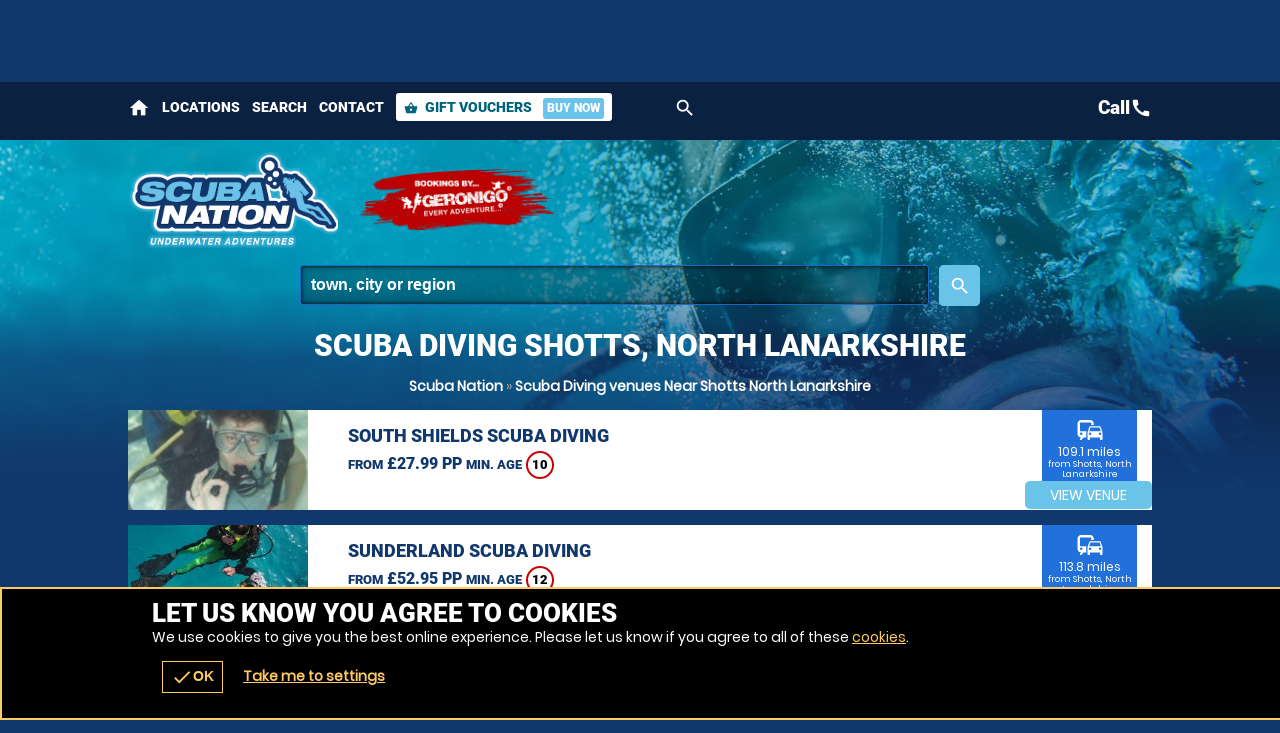

--- FILE ---
content_type: text/css;charset=UTF-8
request_url: https://scuba-nation.co.uk/onflycss/5.8/652b85f1182c08dd9786141f106ae514.css/:images:/:img:/api_sb:scubanation:1:theme//PHP/api_sb:scubanation:1:stylesheet-3/
body_size: 6131
content:
/*cached @ 2026-01-21 15:38:02*/
/*loaded from file 2026-01-21 15:38:02*/.scroll loader.wheel{background:#FFF}.scroll .loader.wheel{background:-moz-linear-gradient(left,#FFF 10%,#11386d 42%);background:-webkit-linear-gradient(left,#FFF 10%,#11386d 42%);background:-o-linear-gradient(left,#FFF 10%,#11386d 42%);background:-ms-linear-gradient(left,#FFF 10%,#11386d 42%);background:linear-gradient(to right,#FFF 10%,#11386d 42%)}.scroll .loader.wheel:before{background:#11386d}.scroll .loader.wheel:after{background:#FFF}.loader,.overlay .loader.wheel{background:#6ac3e9}.loader,.overlay .loader.wheel{background:-moz-linear-gradient(left,#6ac3e9 10%,#11386d 42%);background:-webkit-linear-gradient(left,#6ac3e9 10%,#11386d 42%);background:-o-linear-gradient(left,#6ac3e9 10%,#11386d 42%);background:-ms-linear-gradient(left,#6ac3e9 10%,#11386d 42%);background:linear-gradient(to right,#6ac3e9 10%,#11386d 42%)}.loader:before,.overlay.loader.wheel:before{background:#6ac3e9}.loader:after,.overlay .loader.wheel:after{background:#11386d}.loader.pulse,.loader.pulse:before,.loader.pulse:after{background:#999}.loader.pulse{color:#999}.popular b{color:#11386d}.popular{color:#6ac3e9}.popular{background-color:#11386d}.popular b{background-color:#6ac3e9}.popular,.popular>span{border-color:#6ac3e9}.window .head .close{color:#11386d}.READMOREjs:before{color:#11386d}.bc,.bc a{color:#a6a6a6}.page-about #content p a,.bc a:hover,.bc a:last-of-type,.bc a:last-of-type:hover,input,textarea,.options li a .t,form.f1 p label.checkbox.sw span,form.f1 p label.checkbox.sw span a,.s1>.h3 a,.password,.ctas .h{color:#FFF}.ctas .h small{color:#d9d9d9}form.f1.basic input[type=submit]{color:#fff !important}.noImg,form.f1 p label.sw span,.counter p small{color:#79a9ea}.ctas p{color:#79a9ea}.window.wn5 .pop{color:white}.error{color:#F00}.window.wn2,.overlay .loader.oops{color:#FFF}form p label textarea::-webkit-input-placeholder,form p label input::-webkit-input-placeholder{color:#FFF}form p label textarea:-moz-placeholder,form p label input:-moz-placeholder{color:#FFF}form p label textarea::-moz-placeholder,form p label input::-moz-placeholder{color:#FFF}form p label textarea:-ms-input-placeholder,form p label input:-ms-input-placeholder{color:#FFF}form p label.error input::-webkit-input-placeholder{color:#F00}form p label input:-moz-placeholder{color:#F00}form p label input::-moz-placeholder{color:#F00}form p label input:-ms-input-placeholder{color:#F00}.sb2.ban,.StripeElement,.payments.pop .t,form.basic input,form.f1 p label{border-color:#1f65c5}#book form.f1 p label.error,form.f1 p label.error{border-color:#F00}.READMOREjs:before{background-color:#FFF}body>.loader:before,.overlay .loader.bar{background-color:#1b5aaf}body>.loader:before,.overlay .loader.bar:before{background-color:#6ac3e9}form.f1.basic input[type=submit]{background-color:#6ac3e9}.window .head .close,.noImg{background-color:#FFF}form.basic input{background-color:transparent}.fade li{background-color:transparent !important}.window.wn3,form label input,form label textarea{background:0 !important;filter:none !important}body>.loader,.loader.lg{background:-moz-linear-gradient(45deg,rgba(0,0,0,0.6) 0,rgba(0,0,0,0.6) 100%);background:-webkit-gradient(linear,left bottom,right top,color-stop(0,rgba(0,0,0,0.6)),color-stop(100%,rgba(0,0,0,0.6)));background:-webkit-linear-gradient(45deg,rgba(0,0,0,0.6) 0,rgba(0,0,0,0.6) 100%);background:-o-linear-gradient(45deg,rgba(0,0,0,0.6) 0,rgba(0,0,0,0.6) 100%);background:-ms-linear-gradient(45deg,rgba(0,0,0,0.6) 0,rgba(0,0,0,0.6) 100%);background:linear-gradient(45deg,rgba(0,0,0,0.6) 0,rgba(0,0,0,0.6) 100%);filter:progid:DXImageTransform.Microsoft.gradient(startColorstr="#99000000",endColorstr="#99000000");-ms-filter:"progid:DXImageTransform.Microsoft.gradient(startColorstr='#99000000',endColorstr='#99000000')"}.window{background:-moz-linear-gradient(45deg,rgba(0,79,100,0.8) 0,rgba(0,79,100,0.8) 100%);background:-webkit-gradient(linear,left bottom,right top,color-stop(0,rgba(0,79,100,0.8)),color-stop(100%,rgba(0,79,100,0.8)));background:-webkit-linear-gradient(45deg,rgba(0,79,100,0.8) 0,rgba(0,79,100,0.8) 100%);background:-o-linear-gradient(45deg,rgba(0,79,100,0.8) 0,rgba(0,79,100,0.8) 100%);background:-ms-linear-gradient(45deg,rgba(0,79,100,0.8) 0,rgba(0,79,100,0.8) 100%);background:linear-gradient(45deg,rgba(0,79,100,0.8) 0,rgba(0,79,100,0.8) 100%);filter:progid:DXImageTransform.Microsoft.gradient(startColorstr="#99004f64",endColorstr="#99004f64");-ms-filter:"progid:DXImageTransform.Microsoft.gradient(startColorstr='#99004f64',endColorstr='#99004f64')"}.window.wn2{background:-moz-linear-gradient(45deg,rgba(17,56,109,0.9) 0,rgba(17,56,109,0.9) 100%);background:-webkit-gradient(linear,left bottom,right top,color-stop(0,rgba(17,56,109,0.9)),color-stop(100%,rgba(17,56,109,0.9)));background:-webkit-linear-gradient(45deg,rgba(17,56,109,0.9) 0,rgba(17,56,109,0.9) 100%);background:-o-linear-gradient(45deg,rgba(17,56,109,0.9) 0,rgba(17,56,109,0.9) 100%);background:-ms-linear-gradient(45deg,rgba(17,56,109,0.9) 0,rgba(17,56,109,0.9) 100%);background:linear-gradient(45deg,rgba(17,56,109,0.9) 0,rgba(17,56,109,0.9) 100%);filter:progid:DXImageTransform.Microsoft.gradient(startColorstr="#9911386D",endColorstr="#9911386D");-ms-filter:"progid:DXImageTransform.Microsoft.gradient(startColorstr='#9911386D',endColorstr='#9911386D')"}.window.wn4{background:-moz-linear-gradient(45deg,rgba(255,255,255,0.85) 0,rgba(255,255,255,0.85) 100%);background:-webkit-gradient(linear,left bottom,right top,color-stop(0,rgba(255,255,255,0.85)),color-stop(100%,rgba(255,255,255,0.85)));background:-webkit-linear-gradient(45deg,rgba(255,255,255,0.85) 0,rgba(255,255,255,0.85) 100%);background:-o-linear-gradient(45deg,rgba(255,255,255,0.85) 0,rgba(255,255,255,0.85) 100%);background:-ms-linear-gradient(45deg,rgba(255,255,255,0.85) 0,rgba(255,255,255,0.85) 100%);background:linear-gradient(45deg,rgba(255,255,255,0.85) 0,rgba(255,255,255,0.85) 100%);filter:progid:DXImageTransform.Microsoft.gradient(startColorstr="#99FFF",endColorstr="#99FFF");-ms-filter:"progid:DXImageTransform.Microsoft.gradient(startColorstr='#99FFF',endColorstr='#99FFF')"}.window.wn5{background:-moz-linear-gradient(45deg,rgba(20,67,131,0.9) 0,rgba(20,67,131,0.9) 100%);background:-webkit-gradient(linear,left bottom,right top,color-stop(0,rgba(20,67,131,0.9)),color-stop(100%,rgba(20,67,131,0.9)));background:-webkit-linear-gradient(45deg,rgba(20,67,131,0.9) 0,rgba(20,67,131,0.9) 100%);background:-o-linear-gradient(45deg,rgba(20,67,131,0.9) 0,rgba(20,67,131,0.9) 100%);background:-ms-linear-gradient(45deg,rgba(20,67,131,0.9) 0,rgba(20,67,131,0.9) 100%);background:linear-gradient(45deg,rgba(20,67,131,0.9) 0,rgba(20,67,131,0.9) 100%);filter:progid:DXImageTransform.Microsoft.gradient(startColorstr="#99144383",endColorstr="#99144383");-ms-filter:"progid:DXImageTransform.Microsoft.gradient(startColorstr='#99144383',endColorstr='#99144383')"}.page-availability #bookWin{background:#11386d !important}.head,.headImg,.titleImg,.overlay .loader.oops{background-position:50% 0}.scrollr.page-index #header{background-position:100% 0}.cntryLinks li a,#mapstamp #map,#mapstamp #stamp,.button.icnBut a:before,.overlay .loader,.subhead .fade li,.button.icn a:before{background-position:50%}.cntryLinks li a,.head,#mapstamp #map,#mapstamp #stamp,.button.icnBut a:before,.overlay .loader.oops,.headImg,.overlay .loader,.titleImg,.subhead .fade li,.button.icn a:before,.scrollr.page-index #header{background-repeat:no-repeat}.popular,.popular>span,.botMenu .button,.botMenu .button a{border-radius:100px;-moz-border-radius:100px;-webkit-border-radius:100px}.options li,form.f1.basic input[type=submit],.button,.button a,.button button{border-radius:5px;-moz-border-radius:5px;-webkit-border-radius:5px}#search.r form label a .but,.READMOREjs:before{border-radius:3px;-moz-border-radius:3px;-webkit-border-radius:3px}.popular b{border-radius:2px;-moz-border-radius:2px;-webkit-border-radius:2px}.options li .button,.options li .button a{border-top-left-radius:0;-moz-border-radius-topleft:0;-webkit-border-top-left-radius:0}.options li .button,.options li .button a{border-bottom-left-radius:0;-moz-border-radius-bottomleft:0;-webkit-border-bottom-left-radius:0}@media only screen and (max-width:500px){.window.wn5{background:-moz-linear-gradient(45deg,rgba(24,79,153,0.9) 0,rgba(24,79,153,0.9) 100%);background:-webkit-gradient(linear,left bottom,right top,color-stop(0,rgba(24,79,153,0.9)),color-stop(100%,rgba(24,79,153,0.9)));background:-webkit-linear-gradient(45deg,rgba(24,79,153,0.9) 0,rgba(24,79,153,0.9) 100%);background:-o-linear-gradient(45deg,rgba(24,79,153,0.9) 0,rgba(24,79,153,0.9) 100%);background:-ms-linear-gradient(45deg,rgba(24,79,153,0.9) 0,rgba(24,79,153,0.9) 100%);background:linear-gradient(45deg,rgba(24,79,153,0.9) 0,rgba(24,79,153,0.9) 100%);filter:progid:DXImageTransform.Microsoft.gradient(startColorstr="#99184f99",endColorstr="#99184f99");-ms-filter:"progid:DXImageTransform.Microsoft.gradient(startColorstr='#99184f99',endColorstr='#99184f99')"}}.ui-datepicker-header,#ui-datepicker-div table tr td a{color:#FFF}#ui-datepicker-div table tr td.ui-datepicker-current-day a{color:#FFF}.ui-datepicker-header a,.ui-datepicker-buttonpane button>span{color:#fff}#ui-datepicker-div .ui-datepicker-today{background-color:#2271db}#ui-datepicker-div table tr th{background-color:#1b5aaf}#ui-datepicker-div table tr td.ui-datepicker-current-day a{background-color:#fec}.ui-datepicker-header a,.ui-datepicker-buttonpane button>span{background-color:#6ac3e9}#ui-datepicker-div,#ui-datepicker-div table{background-color:#184f99}#ui-datepicker-div{box-shadow:0 5px 5px #0a2141}.ui-datepicker-buttonpane button>span span{border-radius:100px;-moz-border-radius:100px;-webkit-border-radius:100px}.options li a.wp,#selectImage .tabs-menu li.tab-selected a,#selectImage a{color:#FFF}#basket .terms,#basket .terms a{color:#d2e2f8}#voucher-basket .voucher .remove{color:white}.options li p small{color:#79a9ea}#selectImage .tabs-container{border-color:#4d8de3}#basket form .wrap .delivery .r3 label{border-color:#4d8de3}#basket .voucher .status,#voucher-basket .basket,#voucher-basket .voucher{border-color:#2271db}#basket form .wrap .delivery .r3 .selected,#basket form .wrap .delivery .r3 .selected:hover{background-color:#184f99}#selectImage .tabs-menu,#selectImage .tabs-menu li a,#basket .basket-summary{background-color:#2271db}#voucher-basket .voucher .remove,#basket form .wrap .delivery .r3 label{background-color:#2271db}.options li,#selectImage .tabs-menu li a:hover,#basket form .wrap .delivery .r3 label:hover{background-color:#1b5aaf}#selectImage .tabs-menu li.tab-selected a{background-color:#11386d}#basket form .wrap .delivery .r3 label .icn{background-repeat:no-repeat}#basket form .wrap .delivery .r3 label .icn{background-position:50%}#voucher-basket .voucher{background-color:#184f99}#basket .voucher .status,#basket form .wrap .delivery .r3 label{border-radius:3px;-moz-border-radius:3px;-webkit-border-radius:3px}#voucher-basket .voucher .wrap>.wp>.r2>.c:first-of-type .button,#voucher-basket .voucher .wrap>.wp>.r2>.c:first-of-type .button a{border-radius:5px;-moz-border-radius:5px;-webkit-border-radius:5px}#voucher-basket .voucher .wrap>.wp>.r2>.c:first-of-type .button a{border-radius:5px;-moz-border-radius:5px;-webkit-border-radius:5px}.options li p small{color:#79a9ea}.value .h4,.value a{color:#11386d}#buynow{background-color:#2271db}.options li{background-color:#1b5aaf}.value a{background-color:#FFF}.value .h4{background-color:#a6a6a6}#buynow{border-radius:5px;-moz-border-radius:5px;-webkit-border-radius:5px}.value a{border-radius:1px;-moz-border-radius:1px;-webkit-border-radius:1px}#buynow .button,#buynow .button a{border-top-left-radius:0;-moz-border-radius-topleft:0;-webkit-border-top-left-radius:0}#buynow .button,#buynow .button a{border-top-right-radius:0;-moz-border-radius-topright:0;-webkit-border-top-right-radius:0}.cmHead.vouchercm,.cmHead.vouchercm a{color:#fff}.cmHead.vouchercm>a .r>.c:last-of-type>.w{color:#11386d !important}.cmHead.vouchercm>a .r>.c:last-of-type>.w{background-color:#FFF !important}.cmHead.vouchercm a{background-color:#6ac3e9 !important}.cmHead.vouchercm>a .r>.c:last-of-type>.w{text-shadow:0 1px #FFF !important}@media only screen and (max-width:700px){.cmHead.vouchercm>a .r>.c:last-of-type>.w{color:#fff !important;background-color:#6ac3e9 !important;text-shadow:0 1px #6ac3e9 !important}}.cmHead.vouchers a{color:#fff}.cmHead a #buy .button>span{color:#6ac3e9}.social-popup .alerter,.social-popup .alerter a{color:#222}.social-popup .alerter .rw3{color:#888}.cmHead{background-color:#11386d}.cmHead a #buy .button>span{background-color:#fff}.cmHead.vouchers a{background-color:#6ac3e9}.social-popup .alerter .img{background-color:#BBB}.social-popup .alerter .close:hover{background-color:#DDD}.social-popup .alerter{background-color:#FFF}.cmHead.vouchers a:after{background-position:100% 50%}.social-popup .alerter .img,.cmHead.vouchers a:after,.cmHead.vouchers a{background-position:50%}.social-popup .alerter .img,.cmHead.vouchers a{background-repeat:no-repeat}.cmHead.vouchers a{text-shadow:0 -1px #3eb1e2}@media only screen and (min-width:421px){.social-popup .alerter{box-shadow:0 0 10px #0a2141}.social-popup .alerter .close,.social-popup .alerter{border-radius:5px;-moz-border-radius:5px;-webkit-border-radius:5px}.social-popup .alerter .img{border-radius:3px;-moz-border-radius:3px;-webkit-border-radius:3px}.social-popup .alerter .close{border-radius:5px;-moz-border-radius:5px;-webkit-border-radius:5px}.social-popup .alerter .close{border-radius:5px;-moz-border-radius:5px;-webkit-border-radius:5px}.social-popup .alerter .close{border-radius:5px;-moz-border-radius:5px;-webkit-border-radius:5px}}.popular b{color:#11386d}.bc a{color:#FFF}.popular{color:#6ac3e9}.ctas .value{color:#fff}.popular,.popular>span{border-color:#6ac3e9}.buttons.li .button.alt1 a{border-color:#FFF}.popular{background-color:#11386d}.ctas .value{background-color:#6ac3e9}.popular b{background-color:#6ac3e9}.slider::-webkit-slider-thumb{background:#6ac3e9}.slider::-moz-range-thumb{background:#6ac3e9}.buttons.li .button.alt1 a,.buttons.li .button.alt1{background:0;filter:none}.slider{background-color:#FFF !important;-webkit-box-shadow:inset 0 0 5px 0 #FFF;-moz-box-shadow:inset 0 0 5px 0 #FFF;box-shadow:inset 0 0 5px 0 #FFF}.buttons.li .button.alt1 a{text-shadow:0 1px #11386d}.popular,.popular>span,.ctas .value{border-radius:100px;-moz-border-radius:100px;-webkit-border-radius:100px}.popular b{border-radius:3px;-moz-border-radius:3px;-webkit-border-radius:3px}#voucher .hint a,#advanced-faqs a,#contact .title a,.review a,.auth a{color:#FFF}.ac_results ul li,#header .contact,#header .contact .tel a,#menu .r3 a{color:#11386d}#header #mobiMenu .c .w{color:#FFF}#map>span{color:#FFF}form.basic input[type=submit]{color:#fff}#header .search-form input{color:#FFF}.ac_results ul li:hover,#footer .r5 a:hover,#footer{color:#FFF}#header .search-form input::-webkit-input-placeholder{color:#FFF}#header .search-form input:-moz-placeholder{color:#FFF}#header .search-form input::-moz-placeholder{color:#FFF}#header .search-form input:-ms-input-placeholder{color:#FFF}form.basic input,form label{border-color:#1f65c5}.ac_results ul{border-color:#FFF}#header #mobiMenu .c .w:hover{background-color:#008cb0}#header #mobiMenu .c .w{background-color:#00637d}#header #mobiMenu{background-color:#11386d}.scrollr #header{background-color:#008cb0}.scrollr.page-index .header{background-color:#008cb0 !important}form.basic input[type=submit]{background-color:#6ac3e9 !important}.ac_results ul li:hover{background-color:#1378d2}#header .contact,#menu .r3{background-color:#FFF}#menu .r3::-webkit-scrollbar-thumb{border-color:#0a2141}#menu .r3::-webkit-scrollbar,#menu .r3::-webkit-scrollbar-thumb{background-color:#FFF}#menu .r3::-webkit-scrollbar-track{background-color:#0a2141}#header #menu .mobiMenu.open b a{background:-moz-linear-gradient(45deg,rgba(0,0,0,0.5) 0,rgba(0,0,0,0.5) 100%);background:-webkit-gradient(linear,left bottom,right top,color-stop(0,rgba(0,0,0,0.5)),color-stop(100%,rgba(0,0,0,0.5)));background:-webkit-linear-gradient(45deg,rgba(0,0,0,0.5) 0,rgba(0,0,0,0.5) 100%);background:-o-linear-gradient(45deg,rgba(0,0,0,0.5) 0,rgba(0,0,0,0.5) 100%);background:-ms-linear-gradient(45deg,rgba(0,0,0,0.5) 0,rgba(0,0,0,0.5) 100%);background:linear-gradient(45deg,rgba(0,0,0,0.5) 0,rgba(0,0,0,0.5) 100%);filter:progid:DXImageTransform.Microsoft.gradient(startColorstr="#99000",endColorstr="#99000");-ms-filter:"progid:DXImageTransform.Microsoft.gradient(startColorstr='#99000',endColorstr='#99000')"}form.basic input[type=text],form label{background:-moz-linear-gradient(45deg,rgba(0,0,0,0.25) 0,rgba(0,0,0,0.25) 100%);background:-webkit-gradient(linear,left bottom,right top,color-stop(0,rgba(0,0,0,0.25)),color-stop(100%,rgba(0,0,0,0.25)));background:-webkit-linear-gradient(45deg,rgba(0,0,0,0.25) 0,rgba(0,0,0,0.25) 100%);background:-o-linear-gradient(45deg,rgba(0,0,0,0.25) 0,rgba(0,0,0,0.25) 100%);background:-ms-linear-gradient(45deg,rgba(0,0,0,0.25) 0,rgba(0,0,0,0.25) 100%);background:linear-gradient(45deg,rgba(0,0,0,0.25) 0,rgba(0,0,0,0.25) 100%);filter:progid:DXImageTransform.Microsoft.gradient(startColorstr="#99000",endColorstr="#99000");-ms-filter:"progid:DXImageTransform.Microsoft.gradient(startColorstr='#99000',endColorstr='#99000')"}.ac_results ul{background:-moz-linear-gradient(45deg,rgba(255,255,255,0.9) 0,rgba(255,255,255,0.9) 100%);background:-webkit-gradient(linear,left bottom,right top,color-stop(0,rgba(255,255,255,0.9)),color-stop(100%,rgba(255,255,255,0.9)));background:-webkit-linear-gradient(45deg,rgba(255,255,255,0.9) 0,rgba(255,255,255,0.9) 100%);background:-o-linear-gradient(45deg,rgba(255,255,255,0.9) 0,rgba(255,255,255,0.9) 100%);background:-ms-linear-gradient(45deg,rgba(255,255,255,0.9) 0,rgba(255,255,255,0.9) 100%);background:linear-gradient(45deg,rgba(255,255,255,0.9) 0,rgba(255,255,255,0.9) 100%);filter:progid:DXImageTransform.Microsoft.gradient(startColorstr="#99FFF",endColorstr="#99FFF");-ms-filter:"progid:DXImageTransform.Microsoft.gradient(startColorstr='#99FFF',endColorstr='#99FFF')"}.fadeBg span:nth-child(2){background-position:0 50%}.fadeBg span:nth-child(1){background-position:100% 50%}#header #logos .c:nth-child(2) .w a,#map,#stamp{background-position:50%}.fadeBg span:nth-child(2),.fadeBg span:nth-child(1),#header #logos .c:nth-child(2) .w a,#map,#stamp{background-repeat:no-repeat}form.basic input[type=text],form label{-webkit-box-shadow:inset 0 0 5px 0 black;-moz-box-shadow:inset 0 0 5px 0 black;box-shadow:inset 0 0 5px 0 black}#header .contact{border-radius:100px;-moz-border-radius:100px;-webkit-border-radius:100px}.ac_results ul li,.ac_results ul,#header #menu .mobiMenu b a,form.basic input,form label{border-radius:3px;-moz-border-radius:3px;-webkit-border-radius:3px}*,body{text-shadow:none !important}.page-index #adventures a{color:#FFF}.page-index #content #voucher{background-color:#184f99}.page-index #content #voucher #pager .nav a{background-color:#FFF}.page-index #content #voucher #pager .nav a.activeLI{background-color:#6ac3e9}.page-index #content #voucher .r2b .img{background-repeat:no-repeat}.page-index #content #voucher .r2b .img{background-position:50%}.page-index #content #voucher #pager .nav a{border-radius:100px;-moz-border-radius:100px;-webkit-border-radius:100px}#venueReviews .tabs-menu li a{color:#FFF}#reviews .review .desc{color:#fff}.customcounts{color:#FFF}#venueReviews .tabs-menu li a,#advanced-faqs .READMORECONTENTjs,.review{border-color:#1f65c5}.review .h a span{border-color:#6ac3e9}.review .h a span{border-left-color:transparent !important}.review .h a span{border-bottom-color:transparent !important}#venueReviews .tabs-menu li.tab-selected a,#venueReviews .tabs-menu li.tab-selected a:hover{background-color:#0a2141}#venueReviews .tabs-menu li a:hover{background-color:#2271db}#venueReviews .tabs-menu li a{background-color:#1b5aaf}#reviews .review .desc{background-color:#6ac3e9}#reviews .review.readmore .desc:after{background-color:#3eb1e2}.customcounts{background-color:#1378d2}.customcounts a{background-repeat:no-repeat}.customcounts a{background-position:50%}.review .desc,.customcounts{border-radius:5px;-moz-border-radius:5px;-webkit-border-radius:5px}#reviews .review.readmore .desc:after,#venueReviews .tabs-menu li a{border-radius:3px;-moz-border-radius:3px;-webkit-border-radius:3px}#recommend .addBasket .counter{color:#11386d}#recommend .r>.c>.w{border-color:#184f99}#recommend .r>.c>.w{background-color:#0a2141}#recommend .addBasket .counter{background-color:#FFF}#recommend .r>.c>.w{border-radius:5px;-moz-border-radius:5px;-webkit-border-radius:5px}#recommend .addBasket .counter{border-radius:3px;-moz-border-radius:3px;-webkit-border-radius:3px}.ui-selectmenu-button .pop,.ui-selectmenu-menu .pop{color:#C00}#voucherThankyou a{color:#FFF}.ui-selectmenu-button,.ui-selectmenu-menu,.selectVoucher.button a{color:#11386d !important}.ui-selectmenu-button .pop,.ui-selectmenu-menu .pop{border-color:#C00}.ui-selectmenu-button span.ui-icon{border-color:#888}.ui-selectmenu-button,.ui-selectmenu-menu ul{border-color:#CCC}#voucherThankyou .order{border-color:#2271db}.ui-selectmenu-button span.ui-icon{border-left-color:transparent}.ui-selectmenu-button span.ui-icon{border-right-color:transparent}.ui-selectmenu-menu ul li.closed:hover{background-color:#c9302c}.ui-selectmenu-menu ul li.closed{background-color:#ebccd1}.ui-selectmenu-menu ul li.available:hover{background-color:#d6e9c6}.ui-selectmenu-menu ul li.available{background-color:#dff0d8}.ui-selectmenu-menu ul li.limited:hover{background-color:#FFB}.ui-selectmenu-menu ul li.limited{background-color:#FFC}.ui-selectmenu-menu ul li:hover{background-color:#DDD}.ui-selectmenu-menu ul{background-color:#FFF}#voucherThankyou .order{background-color:#1b5aaf}.selectVoucher.button a,.ui-selectmenu-button{background:-moz-linear-gradient(top,#fff 0,#eee 100%);background:-webkit-gradient(linear,left top,left bottom,color-stop(0,#fff),color-stop(100%,#eee));background:-webkit-linear-gradient(top,#fff 0,#eee 100%);background:-o-linear-gradient(top,#fff 0,#eee 100%);background:-ms-linear-gradient(top,#fff 0,#eee 100%);background:linear-gradient(top,#fff 0,#eee 100%);filter:progid:DXImageTransform.Microsoft.gradient(startColorstr="#FFFFFF",endColorstr="#EEEEEE",GradientType=0)}#guarantee .img{background-position:50%;background-repeat:no-repeat}#voucherThankyou .img{background-repeat:no-repeat}.ui-selectmenu-button .pop,.ui-selectmenu-menu .pop{border-radius:5px;-moz-border-radius:5px;-webkit-border-radius:5px}.ui-selectmenu-menu ul li,.ui-selectmenu-button,.ui-selectmenu-menu ul{border-radius:3px;-moz-border-radius:3px;-webkit-border-radius:3px}#links a,#venuesList3 #tabs li a,#actVenues .r2f ul li a,#venuesList3 #expander #popular li a,#venuesList3 #expander #activities .READMORECONTENTjs li a,#venueLi3 li .h a{color:#FFF}#venueLi3 .sash{color:#fff}#venuesList3 #tabs li.tab-selected a,#venuesList3 #expander #activities .READMORECONTENTjs .selected a{color:#fff}#catMenu li a.selected{color:#11386d !important}#catMenu li a,#venueLi3>.c>.w{border-color:#184f99}#catMenu li a:hover{background-color:#1f65c5}#catMenu li a.selected:hover,#catMenu li a.selected{background-color:#FFF}#venuesList3>.c:last-of-type>.w{background-color:#184f99}#venueLi3 .sash{background-color:#6ac3e9}#venuesList3 #tabs li.tab-selected a,#venuesList3 #tabs li.tab-selected a:hover,#venuesList3 #expander #activities .READMORECONTENTjs .selected a:hover,#venuesList3 #expander #activities .READMORECONTENTjs .selected a{background-color:#6ac3e9}#venueLi3>.c>.w{background-color:#0f3160}#venuesList3 #expander .READMOREjs,#venuesList3 .tabs-menu li a,#venuesList3 .tabs-menu,#venuesList3 #tabs{background-color:#0f3160}#venuesList3 .tabs-container{background-color:#11386d}#venueLi3 li .img{background-position:50%}#venuesList3 #tabs .tabs-menu li a{text-shadow:0 1px #0a2141}#venuesList3 #tabs li.tab-selected a{text-shadow:0 1px #6ac3e9}#venuesList3 #tabs .tabs-menu li,#venuesList3 #tabs .tabs-menu li a{border-radius:0;-moz-border-radius:0;-webkit-border-radius:0}@media only screen and (max-width:880px){#venueLi3::-webkit-scrollbar,#venueLi3::-webkit-scrollbar-thumb{background-color:#FFF}#venueLi3::-webkit-scrollbar-track{background-color:#0a2141}}#venueLi3 li,#venueLi3 li .h a{color:#11386d !important}#venuesList3 .tabs-container,#venuesList3 #tabs,#venueLi3>.c>.w{background-color:transparent !important}#venueLi3 li .distance{color:white;background-color:#2271db}#venueLi3 li,#venueLi3 li .h a{color:#11386d !important}#venueLi3 li{background-color:#FFF !important}#venue1 #venueGallery .r .c .w:hover .icn,.pkgList .c>.w .pop,.pkgList .c>.w .avail{color:#FFF}geronigo-bookit input,geronigo-bookit textarea{color:#000 !important}.pkgList .c>.w .avail{background-color:#128126}.pkgList .c>.w .avail.limited{background-color:#F90}.pkgList .c>.w .pop,.pkgList .c>.w .avail.closed{background-color:#C00}.pkgList .c>.w .avail,.pkgList .c>.w{border-radius:3px;-moz-border-radius:3px;-webkit-border-radius:3px}.pkgList .c>.w .avail{border-radius:5px;-moz-border-radius:5px;-webkit-border-radius:5px}.pkgList .c>.w .avail{border-radius:5px;-moz-border-radius:5px;-webkit-border-radius:5px}@media only screen and (min-width:701px){.pkgList .c a{color:white}.pkgList .c>.w .avail.closed,.pkgList .c>.w.selected{color:#11386d}.pkgList .c>.w{border-color:#4d8de3}.pkgList .c>.w.selected,.pkgList .c>.w.selected:after{border-color:#FFF}.pkgList .c>.w.selected:after{border-top-color:transparent !important}.pkgList .c>.w.selected:after{border-bottom-color:transparent !important}.pkgList .wp{background-color:#2271db}.pkgList .wp:hover{background-color:#4d8de3}.pkgList .c .selected.wp:hover,.pkgList .c .selected.wp{background-color:#FFF}.pkgList .closed .wp:hover,.pkgList .closed .wp{background-color:#11386d}}@media only screen and (max-width:700px){.pkgList .wp,.pkgList .READMORECONTENTjs,.pkgList .READMOREjs{color:#11386d}.pkgList .READMORECONTENTjs,.pkgList .READMOREjs{border-color:#BBB}.pkgList .wp{border-color:#c5c5c5}.pkgList .wp:hover{background-color:#d5d5d5}.pkgList .wp{background-color:#e5e5e5}.pkgList .READMORECONTENTjs{background-color:#FFF}.pkgList .READMOREjs{background:-moz-linear-gradient(top,#fff 0,#eee 100%);background:-webkit-gradient(linear,left top,left bottom,color-stop(0,#fff),color-stop(100%,#eee));background:-webkit-linear-gradient(top,#fff 0,#eee 100%);background:-o-linear-gradient(top,#fff 0,#eee 100%);background:-ms-linear-gradient(top,#fff 0,#eee 100%);background:linear-gradient(top,#fff 0,#eee 100%);filter:progid:DXImageTransform.Microsoft.gradient(startColorstr="#FFFFFF",endColorstr="#EEEEEE",GradientType=0)}.pkgList .READMORECONTENTjs,.pkgList .READMOREjs{border-radius:3px;-moz-border-radius:3px;-webkit-border-radius:3px}.pkgList .READMORECONTENTjs{border-radius:5px;-moz-border-radius:5px;-webkit-border-radius:5px}.pkgList .READMORECONTENTjs{border-radius:5px;-moz-border-radius:5px;-webkit-border-radius:5px}.pkgList .READMOREjs.open{border-radius:5px;-moz-border-radius:5px;-webkit-border-radius:5px}.pkgList .READMOREjs.open{border-radius:5px;-moz-border-radius:5px;-webkit-border-radius:5px}}.cta a,#venue1 .pkgholder .pkg .sessions li a,#venue1 #offers .READMOREjs,#venue1 #venuetabs .tabs-menu li a:hover{color:#FFF}#venue1 #venuetabs .tabs-menu .tab-selected a:hover,#venue1 #venuetabs .tabs-menu .tab-selected a{color:#11386d}#dateLi.r .c .w.selected,#dateLi.r .c .w.selected:hover,.dateWidget .tabs-container>.h{color:#11386d}#dateLi.r .c .w:hover{color:white}#dateLi.r .c .w{color:#fefeff}#venue1 #venuetabs .tabs-menu li a{color:#bcd4f4}.options li a .wp{color:white}.dw_head a,.dw_head form,.dw_head form input,#venue1 .facilities.r>.c>.w,#venue1 #experiences .tabs-menu .but{color:#fff}#liveA #key .available .icn,#dateLi.r .avail.available{color:#128126 !important}#liveA #key .limited .icn,#dateLi.r .avail.limited{color:#F80 !important}#liveA #key .closed .icn,#dateLi.r .avail.closed{color:#C00}.options li a .button{color:#FFF}.dw_head form input::-webkit-input-placeholder{color:#fff}.dw_head form input:-moz-placeholder{color:#fff}.dw_head form input::-moz-placeholder{color:#fff}.dw_head form input:-ms-input-placeholder{color:#fff}#dateLi.r .c .w.selected:after,#dateLi.r .c .w.selected{border-color:#FFF}#dateLi.r .c .w{border-color:#79a9ea}#venue1 #venuetabs .tabs-menu li a,#venue1 #venuetabs .tabs-menu{border-color:#4d8de3}.dateWidget .intro .button a,#venue1 #experiences .tabs-menu li a,#venue1 .reviews li{border-color:#2271db}#venue1 .venueLocation .map{border-color:#1b5aaf}.dateWidget .tabs-container .button.alt1 a,#venue1 .pkgholder .pkg .sessions,#venue1 .pkgholder .pkg .sessions li{border-color:#144383}.cta{border-color:#11386d}#venue1 .facilities .icn{border-color:#96d5f0}#dateLi.r .c .w.selected:after{border-left-color:transparent}#dateLi.r .c .w.selected:after{border-right-color:transparent}.dateWidget .intro{background-color:#004f64}.dw_head form,#venue1 .facilities.r>.c>.w,#venue1 #experiences .tabs-menu .but{background-color:#6ac3e9}#dateLi.r .c.nm,#dateLi.r .c.cal .w,#dateLi.r .c .w .h3.hT span:first-of-type{background-color:#4d8de3}#dateLi.r .c .w{background-color:#2271db}#venue1 .tabs-container .h2{background-color:#1b5aaf}#dateLi.r .c.na .w .ds,#dateLi.r .c.na .w{background-color:#1b5aaf}.options li,#venue1 #venuetabs .tabs-menu li a,#venue1 #offers .READMOREjs{background-color:#2271db}#venue1 #offers .READMORECONTENTjs{background-color:#144383}#dateLi.r .avail,#venue1 .olp::-webkit-scrollbar,#venue1 .olp::-webkit-scrollbar-thumb,#venue1 .olp2::-webkit-scrollbar,#venue1 .olp2::-webkit-scrollbar-thumb{background-color:#FFF}#dateLi.r .c .w.selected{background-color:#FFF}#venue1 .olp2::-webkit-scrollbar-track,#venue1 .olp::-webkit-scrollbar-track{background-color:#0a2141}#venue1 #experiences .tabs-menu li a{background-color:#0a2141}#dateLi.r .c.available .w .h3.hT span:first-of-type,.options li .button.available,#venue1 .pkgholder .pkg .sessions li .button.avail a,#venue1 .pkgholder .pkg .sessions li .avail.available{background:#128126 !important}#dateLi.r .c.limited .w .h3.hT span:first-of-type,.options li .button.limited,#venue1 .pkgholder .pkg .sessions li .button.limited a,#venue1 .pkgholder .pkg .sessions li .avail.limited{background:#F80 !important}.options li .button.closed{background-color:#C00}#venue1 #venuetabs .tabs-menu .tab-selected a:hover,#venue1 #venuetabs .tabs-menu .tab-selected a,.dateWidget .tabs-container>.h{background-color:#FFF}.dw_head form input{background:0;filter:none}#venue1 #venueGallery .img{background-position:50%;background-repeat:no-repeat}#venue1 #venueGallery .r .c .w:hover:after{background:-moz-linear-gradient(45deg,rgba(0,0,0,0.4) 0,rgba(0,0,0,0.4) 100%);background:-webkit-gradient(linear,left bottom,right top,color-stop(0,rgba(0,0,0,0.4)),color-stop(100%,rgba(0,0,0,0.4)));background:-webkit-linear-gradient(45deg,rgba(0,0,0,0.4) 0,rgba(0,0,0,0.4) 100%);background:-o-linear-gradient(45deg,rgba(0,0,0,0.4) 0,rgba(0,0,0,0.4) 100%);background:-ms-linear-gradient(45deg,rgba(0,0,0,0.4) 0,rgba(0,0,0,0.4) 100%);background:linear-gradient(45deg,rgba(0,0,0,0.4) 0,rgba(0,0,0,0.4) 100%);filter:progid:DXImageTransform.Microsoft.gradient(startColorstr="#99000",endColorstr="#99000");-ms-filter:"progid:DXImageTransform.Microsoft.gradient(startColorstr='#99000',endColorstr='#99000')"}#venue1 #venuetabs .tabs-menu .tab-selected a{text-shadow:0 1px #11386d}#dateLi.r .avail,#venue1 .facilities .icn{border-radius:100px;-moz-border-radius:100px;-webkit-border-radius:100px}#venue1 .tabs-container .h2{border-radius:5px;-moz-border-radius:5px;-webkit-border-radius:5px}.dw_head form,.options li,#venue1 .facilities.r>.c>.w,#venue1 .pkgholder .pkg .sessions li .avail,#venue1 #experiences .tabs-menu .but,#venue1 .venueLocation .map{border-radius:3px;-moz-border-radius:3px;-webkit-border-radius:3px}#venue1 #experiences .tabs-menu li,#venue1 #experiences .tabs-menu li a{border-radius:0;-moz-border-radius:0;-webkit-border-radius:0}.options li a .button,.dateWidget #dates .buttons .button a{border-radius:5px;-moz-border-radius:5px;-webkit-border-radius:5px}.dateWidget #dates .buttons .button a{border-radius:5px;-moz-border-radius:5px;-webkit-border-radius:5px}.options li a .button{border-radius:5px;-moz-border-radius:5px;-webkit-border-radius:5px}.dateWidget #dates .buttons .button:first-of-type a{border-radius:5px;-moz-border-radius:5px;-webkit-border-radius:5px}@media only screen and (max-width:780px){#ggWindow{background:-moz-linear-gradient(45deg,rgba(10,33,65,0.95) 0,rgba(10,33,65,0.95) 100%);background:-webkit-gradient(linear,left bottom,right top,color-stop(0,rgba(10,33,65,0.95)),color-stop(100%,rgba(10,33,65,0.95)));background:-webkit-linear-gradient(45deg,rgba(10,33,65,0.95) 0,rgba(10,33,65,0.95) 100%);background:-o-linear-gradient(45deg,rgba(10,33,65,0.95) 0,rgba(10,33,65,0.95) 100%);background:-ms-linear-gradient(45deg,rgba(10,33,65,0.95) 0,rgba(10,33,65,0.95) 100%);background:linear-gradient(45deg,rgba(10,33,65,0.95) 0,rgba(10,33,65,0.95) 100%);filter:progid:DXImageTransform.Microsoft.gradient(startColorstr="#990a2141",endColorstr="#990a2141");-ms-filter:"progid:DXImageTransform.Microsoft.gradient(startColorstr='#990a2141',endColorstr='#990a2141')"}}#selectImage a,#ajax{color:#FFF}#ajax .ajax-close{color:#11386d}#ajax form label{border-color:#184f99}#ajax .ajax-close{background-color:#FFF}#ajax{background:-moz-linear-gradient(45deg,rgba(17,56,109,0.95) 0,rgba(17,56,109,0.95) 100%);background:-webkit-gradient(linear,left bottom,right top,color-stop(0,rgba(17,56,109,0.95)),color-stop(100%,rgba(17,56,109,0.95)));background:-webkit-linear-gradient(45deg,rgba(17,56,109,0.95) 0,rgba(17,56,109,0.95) 100%);background:-o-linear-gradient(45deg,rgba(17,56,109,0.95) 0,rgba(17,56,109,0.95) 100%);background:-ms-linear-gradient(45deg,rgba(17,56,109,0.95) 0,rgba(17,56,109,0.95) 100%);background:linear-gradient(45deg,rgba(17,56,109,0.95) 0,rgba(17,56,109,0.95) 100%);filter:progid:DXImageTransform.Microsoft.gradient(startColorstr="#9911386D",endColorstr="#9911386D");-ms-filter:"progid:DXImageTransform.Microsoft.gradient(startColorstr='#9911386D',endColorstr='#9911386D')"}#ajax form label{-webkit-box-shadow:inset 0 0 5px 0 black;-moz-box-shadow:inset 0 0 5px 0 black;box-shadow:inset 0 0 5px 0 black}#locations .tabs-menu li a,#locations .tabs-container a{color:white}#locations .tabs-menu li a{border-color:#2271db}#locations .area ul li{border-color:#144383}#locations .tabs-menu li.tab-selected a{background-color:#144383}#locations .tabs-menu li a,#locations .area ul li{background-color:#1b5aaf}#locations .area ul li:hover{background-color:#2271db}#locations .area ul li,#locations .tabs-menu li a{border-radius:3px;-moz-border-radius:3px;-webkit-border-radius:3px}.savings .h{color:#FFF}.savings .h{background-color:#128126}.window .head{background:0 !important;filter:none !important}#offers .subscribe{color:#444}#offers .subscribe p small{color:#999}#offers .subscribe .hT{color:#128126}#offers .subscribe{background-color:#FFF}#offers .subscribe>.c:last-of-type>.w{background-color:#DDD}#offers .subscribe .button a{background-color:#128126}#offers .subscribe .img{background-position:50% 0}#offers .cat .olp .c,#offers .cat .olp .c a{color:#444}#offers .cat .terms{color:#AAA}#offers .cat .olp .c.selected .popup2{border-color:#11386d}#offers .cat .olp .c.selected .w:after,#offers .cat .olp .c.selected .w{border-color:#FFF}#offers .cat .olp .c.selected .w:after{border-left-color:transparent !important}#offers .cat .olp .c.selected .w:after{border-right-color:transparent !important}#offers .cat .olp .c .w{background-color:#FFF}#offers .cat .olp .c .wp{background:-moz-linear-gradient(top,rgba(0,0,0,0) 0,black 100%);background:-webkit-linear-gradient(top,rgba(0,0,0,0) 0,black 100%);background:linear-gradient(to bottom,rgba(0,0,0,0) 0,black 100%);filter:progid:DXImageTransform.Microsoft.gradient(startColorstr="#00000000",endColorstr="#000000",GradientType=0)}#offers .cat .olp .c .w>a:first-of-type{background-position:50% 0}#offers #cat1 .olp .c .popup2{background-repeat:no-repeat}#offers .cat .olp .wp>.h{text-shadow:0 0 10px #FFF,0 0 10px #FFF,0 0 20px #FFF}#offers .tabs-container .intro .img:before{background:-moz-linear-gradient(left,black 0,rgba(0,0,0,0) 100%);background:-webkit-linear-gradient(left,black 0,rgba(0,0,0,0) 100%);background:linear-gradient(to right,black 0,rgba(0,0,0,0) 100%);filter:progid:DXImageTransform.Microsoft.gradient(startColorstr="#000000",endColorstr="#00000000",GradientType=1)}#offers .tabs-container .intro .img:after{background:-moz-linear-gradient(top,rgba(0,0,0,0) 0,black 100%);background:-webkit-linear-gradient(top,rgba(0,0,0,0) 0,black 100%);background:linear-gradient(to bottom,rgba(0,0,0,0) 0,black 100%);filter:progid:DXImageTransform.Microsoft.gradient(startColorstr="#00000000",endColorstr="#000000",GradientType=0)}#offers .tabs-container .intro .img{background-position:100% 0}#offers .tabs-container .intro .img{background-repeat:no-repeat}@media only screen and (max-width:700px){#offers .tabs-container .intro .img:before{background:-moz-linear-gradient(top,rgba(0,0,0,0) 0,black 75%,black 100%);background:-webkit-linear-gradient(top,rgba(0,0,0,0) 0,black 75%,black 100%);background:linear-gradient(to bottom,rgba(0,0,0,0) 0,black 75%,black 100%);filter:progid:DXImageTransform.Microsoft.gradient(startColorstr="#00000000",endColorstr="#000000",GradientType=0)}}.offer .intro3 .img{background-position:50% 0}.offer .intro3 .img{background-repeat:no-repeat}.offer .intro3{box-shadow:0 0 20px #0a2141}.offer .savings .h{border-radius:5px;-moz-border-radius:5px;-webkit-border-radius:5px}.offer .savings .h{border-top-left-radius:0;-moz-border-radius-topleft:0;-webkit-border-top-left-radius:0}.offer .savings .h{border-top-right-radius:0;-moz-border-radius-topright:0;-webkit-border-top-right-radius:0}@media only screen and (max-width:700px){#footer,#footer .close a:before,#footer .r5 a:hover,#footer .r5 a,#footer .READMOREjs{color:#11386d !important}#footer .close a,#footer .close a:hover,#footer .READMOREjs:before{color:#FFF}#footer .r5 a{border-color:#1b5aaf}#footer .READMOREjs:before{background-color:#11386d}#footer .wrap{background-color:#FFF !important}#footer::-webkit-scrollbar-thumb{border-color:#0a2141}#footer::-webkit-scrollbar,#footer::-webkit-scrollbar-thumb{background-color:#FFF}#footer::-webkit-scrollbar-track{background-color:#0a2141}}#header{border-color:#00637d}#header #head-menu a.search,#header #head-menu.v2 #menu .mobiMenu .r>.c>.w{color:#FFF}#header #head-menu.v2 #menu .mobiMenu .r>.c:last-of-type>.w{color:#00637d;background-color:#FFF}#header #head-menu.v2 #menu .mobiMenu .r>.c:last-of-type>.w .but{color:#fff;background-color:#6ac3e9}#header .contact a,#header .contact{color:#FFF !important;background:0 !important;filter:none}#header #head-menu.v2 #menu .mobiMenu .r>.c:last-of-type>.w,#header #head-menu.v2 #menu .mobiMenu .r>.c:last-of-type>.w .but{border-radius:3px;-moz-border-radius:3px;-webkit-border-radius:3px}#footer .r5 a{color:#8fb7ee}#header #menu .mobiMenu b a{color:#FFF}#header{border-color:#0a2141}#header #menu .mobiMenu b{background-color:#0a2141}#footer .wrap{background-color:#0a2141}.page-index .header{background:0 !important;filter:none !important}.fadeBg span:nth-child(3){background:-moz-linear-gradient(top,rgba(17,56,109,0) 0,#11386d 100%);background:-webkit-linear-gradient(top,rgba(17,56,109,0) 0,#11386d 100%);background:linear-gradient(to bottom,rgba(17,56,109,0) 0,#11386d 100%);filter:progid:DXImageTransform.Microsoft.gradient(startColorstr="#0011386d",endColorstr="#11386d",GradientType=0)}#pagerAdv1 .pagerAdv li,.page-index #head{background-color:#00a0ca !important}#pagerAdv1 .pagerAdv li:before,.page-index #head .img:before{background:-moz-linear-gradient(left,#00a0ca 0,rgba(0,160,202,0) 100%);background:-webkit-linear-gradient(left,#00a0ca 0,rgba(0,160,202,0) 100%);background:linear-gradient(to right,#00a0ca 0,rgba(0,160,202,0) 100%);filter:progid:DXImageTransform.Microsoft.gradient(startColorstr="#00a0ca",endColorstr="#0000a0ca",GradientType=1)}#pagerAdv1 .pagerAdv li:after,.page-index #head:after{background:-moz-linear-gradient(top,rgba(0,160,202,0) 0,#00a0ca 100%);background:-webkit-linear-gradient(top,rgba(0,160,202,0) 0,#00a0ca 100%);background:linear-gradient(to bottom,rgba(0,160,202,0) 0,#00a0ca 100%);filter:progid:DXImageTransform.Microsoft.gradient(startColorstr="#0000a0ca",endColorstr="#00a0ca",GradientType=0)}.page-index #head>.img,#pagerAdv1 .pagerAdv li,.page-index #head .logo.lg{background-repeat:no-repeat}.page-index #head>.img,#pagerAdv1 .pagerAdv li{background-position:100% 50%}.page-index #head .logo.lg{background-position:50%}#venuetabs form p input,#venue1 #venuetabs .tabs-menu .tab-selected a,#venue1 #venuetabs .tabs-menu .tab-selected a:hover,#venuetabs{color:#11386d}#venue1 #venuetabs .tabs-menu li a:hover,#venue1 #venuetabs .tabs-menu li a{color:#FFF}#venue1 #venuetabs .tabs-menu li a{background-color:#004f64}#venue1 #venuetabs .tabs-menu .tab-selected a,#venuetabs{background-color:#FFF}#venue1 #venuetabs .tabs-menu li a{border-radius:0;-moz-border-radius:0;-webkit-border-radius:0}#venueLi3>.c>.w{background:-moz-linear-gradient(45deg,rgba(255,255,255,0.65) 0,rgba(255,255,255,0.65) 100%);background:-webkit-gradient(linear,left bottom,right top,color-stop(0,rgba(255,255,255,0.65)),color-stop(100%,rgba(255,255,255,0.65)));background:-webkit-linear-gradient(45deg,rgba(255,255,255,0.65) 0,rgba(255,255,255,0.65) 100%);background:-o-linear-gradient(45deg,rgba(255,255,255,0.65) 0,rgba(255,255,255,0.65) 100%);background:-ms-linear-gradient(45deg,rgba(255,255,255,0.65) 0,rgba(255,255,255,0.65) 100%);background:linear-gradient(45deg,rgba(255,255,255,0.65) 0,rgba(255,255,255,0.65) 100%);filter:progid:DXImageTransform.Microsoft.gradient(startColorstr="#99FFF",endColorstr="#99FFF");-ms-filter:"progid:DXImageTransform.Microsoft.gradient(startColorstr='#99FFF',endColorstr='#99FFF')"}#venueLi3>.c>.w:hover{background:-moz-linear-gradient(45deg,rgba(255,255,255,0.9) 0,rgba(255,255,255,0.9) 100%);background:-webkit-gradient(linear,left bottom,right top,color-stop(0,rgba(255,255,255,0.9)),color-stop(100%,rgba(255,255,255,0.9)));background:-webkit-linear-gradient(45deg,rgba(255,255,255,0.9) 0,rgba(255,255,255,0.9) 100%);background:-o-linear-gradient(45deg,rgba(255,255,255,0.9) 0,rgba(255,255,255,0.9) 100%);background:-ms-linear-gradient(45deg,rgba(255,255,255,0.9) 0,rgba(255,255,255,0.9) 100%);background:linear-gradient(45deg,rgba(255,255,255,0.9) 0,rgba(255,255,255,0.9) 100%);filter:progid:DXImageTransform.Microsoft.gradient(startColorstr="#99FFF",endColorstr="#99FFF");-ms-filter:"progid:DXImageTransform.Microsoft.gradient(startColorstr='#99FFF',endColorstr='#99FFF')"}.christmas .logo a,.christmas .logo.lg{background-image:url(/images/logos/scubanation/logoXmas.png)!important}.logo a,.logo.lg{background-image:url(/images/logos/v2/scubanation/logo.png)!important} .fadeBg span:nth-child(2){background-image:url(/images/backgrounds/scubanation/api/bg2.png)!important}#wrap,.scrollr.page-index #header,.scrollr #header{background-image:url(/images/backgrounds/scubanation/api/bg.jpg)!important} .fadeBg span:nth-child(1),.page-index #head .img{background-image:url(/images/backgrounds/tear/bgSN1.jpg)} #stamp{background-image:url(/images/stamps/scubanation.png)}#map{background-image:url(/images/backgrounds/maps/SN1.png)} .wrapping .imgs .img,.vouchers .imgs .img{background-image:url(/images/delivery/all/md/scubanation.png)} #activity .dice{background-image:url(/images/backgrounds/geronigo/api/icons/icnDice.png)!important} .bookmarks_32 .facebook a{background-image:url(/images/icons/icnSocialFacebook2.png)}.bookmarks_32 .twitter a{background-image:url(/images/icons/icnSocialTwitter2.png)}.bookmarks_32 .instagram a{background-image:url(/images/icons/icnSocialInstagram2.png)} .overlay .loader.oops{background-image:url(/images/backgrounds/geronigo/api/oops.png)} .customcounts a{background-image:url(/images/logos/customcounts/logo.png)!important} #faqs ul li .h:before{background-image:url(/images/icons/icnArrowDown2000.png)}#faqs ul li .h.open:before{background-image:url(/images/icons/icnArrowUp2000.png)}